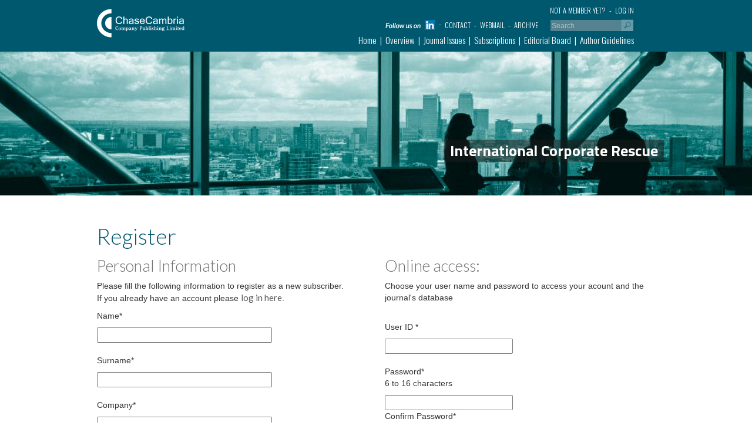

--- FILE ---
content_type: text/html; charset=UTF-8
request_url: http://chasecambria.com/site/subscribers/new.php?redir=/site/journal/article.php~id=890$download=890
body_size: 24406
content:
 <!DOCTYPE html PUBLIC "-//W3C//DTD XHTML 1.0 Transitional//EN" "http://www.w3.org/TR/xhtml1/DTD/xhtml1-transitional.dtd">
<html xmlns="http://www.w3.org/1999/xhtml">
<head>
<title>Register for International Corporate Rescue</title>
<meta name="viewport" content="width=device-width, initial-scale=1.0">

<script src="../js/jquery-3.1.1.min.js" type="text/javascript"></script>
<script src="../js/bootstrap.min.js" type="text/javascript"></script>
<!-- HTML5 shim for IE backwards compatibility -->
<!--[if lt IE 9]>
   <script src="http://html5shiv.googlecode.com/svn/trunk/html5.js"></script>
   <link href="css/ie8.css" rel="stylesheet">
<![endif]-->

<link href="../css/bootstrap.min.css" rel="stylesheet">
<link href="../css/my-style.css" rel="stylesheet">
<link href='http://fonts.googleapis.com/css?family=Open+Sans' rel='stylesheet' type='text/css'>
<link href="https://fonts.googleapis.com/css?family=Titillium+Web:200,200i,300,300i,400,400i,600,600i,700,700i,900" rel="stylesheet">
<link href="https://fonts.googleapis.com/css?family=Oswald:300,400,700" rel="stylesheet"> 
<link href="https://fonts.googleapis.com/css?family=Lato:100,100i,300,300i,400,400i,700,700i,900,900i" rel="stylesheet">




<script language="javascript">
function checkSubmit() {

	var msj = '';
	
	if (document.form.name.value == '') {
		msj+='Fill your name\n';
	}
	if (document.form.surname.value == '') {
		msj+='Fill your surname\n';
	}
	if (document.form.company.value == '') {
		msj+='Fill your company\n';
	}
	if (document.form.address1.value == '') {
		msj+='Fill your address\n';
	}
	if (document.form.city.value == '') {
		msj+='Fill your city\n';
	}
	if (document.form.zip.value == '') {
		msj+='Fill your zip code\n';
	}
	if (document.form.country.value == '') {
		msj+='Select a country\n';
	}
	if (!emailValido(document.form.email.value)) {
		msj+='Fill a valid e-mail\n';
	}
	if (document.form.user.value == '') {
		msj+='Select an user ID\n';
	} else {
		if (document.form.user.value.length < 6) {
			msj+='Please use 6 or more characters for your user ID\n';
		}
	}
	if (document.form.pass1.value == '') {
		msj+='Please fill your password\n';
	} else {
		if (document.form.pass1.value.length < 6) {
			msj+='Please use 6 or more characters for your password\n';
		} else {
			if (document.form.pass1.value != document.form.pass2.value) {
				msj+='Your passwords don\'t match\n';
			}
		}
	}
	
	if (msj != '') {
		alert('Please check the following:\n'+msj);
	} else {
		document.form.submit();
	}
}

function emailValido(strEmail) {
	var addressPattern = /^\w+((-\w+)|(\.\w+))*\@[A-Za-z0-9]+((\.|-)[A-Za-z0-9]+)*\.[A-Za-z0-9]+$/;
	return addressPattern.test(strEmail);
}

function res(t,v) {
	var w = "";
	for (i=0; i < t.value.length; i++) {
		x = t.value.charAt(i);
		if (v.indexOf(x,0) != -1) {
			w += x;
		}
	}
	t.value = w;
}

</script>
</head>
<body>
<!-- ROOT -->
<div class="container-fluid" id="root">

	<script language="javascript">
<!--
function cleanSearchBox() {
	if (document.formSearch.q.value == 'Search') {
		document.formSearch.q.value = '';
	}
}
function restoreSearchBox() {
	if (document.formSearch.q.value == '') {
		document.formSearch.q.value = 'Search';
	}
}
function goSearchBox() {
	if ((document.formSearch.q.value != '') && (document.formSearch.q.value != 'Search')) {
		document.formSearch.submit();
	}
}
jQuery(document).ready(function() {
	$( ".open-close-menu" ).click(function() {
		jQuery(this).toggleClass("press");
		jQuery(".contenedor-menues").toggleClass("hidden");
	});
});
$( window ).resize(function() {
	if ($( window ).width() > 760){
		jQuery(".contenedor-menues").removeClass('hidden');
	}
});
-->
</script>

<header class="row header">
	<div class="ancho-minimo">
	    <div class="col-sm-2 col-md-2">
    
            <div id="logo">
                <a href="/"><img src="/site/img/chaseCambria.png" alt="Chase Cambria" border="0" width="149" height="49" /></a>
            </div>
            
        </div>
            
	    <div class="col-sm-10 col-md-10 contenedor-menues">
        
        	<nav class="navbar navbar-default">
              <div class="container-fluid">
              
                <!-- Brand and toggle get grouped for better mobile display -->
                <div class="navbar-header">
                  <button type="button" class="navbar-toggle collapsed" data-toggle="collapse" data-target="#bs-example-navbar-collapse-1" aria-expanded="false">
                    <span class="sr-only">Toggle navigation</span>
                    <span class="icon-bar"></span>
                    <span class="icon-bar"></span>
                    <span class="icon-bar"></span>
                  </button>
                  <!--<a class="navbar-brand" href="#">Brand</a>-->
                </div>
            
                <!-- Collect the nav links, forms, and other content for toggling -->
                <div class="collapse navbar-collapse" id="bs-example-navbar-collapse-1">

                  <ul class="nav navbar-nav navbar-right nivel-medio">						
						<li><a href="/site/subscribers/login.php" >Log in</a></li>
						<li><a href="/site/subscribers/new.php">Not a member yet?</a></li>                  </ul>

                  <form class="navbar-form navbar-right" id="formSearch" name="formSearch" method="get" action="/site/journal/icr.php">
                    <div class="form-group">
                      <!--<input type="text" class="form-control" placeholder="Search">-->
                      <input name="q" type="text" class="search" id="q" onfocus="cleanSearchBox()" onblur="restoreSearchBox()" value="Search" size="5" />
                    </div>
                    <!--<button type="submit" class="btn btn-default">Submit</button>-->
                    <a href="javascript:goSearchBox();" class="link-lupa"><img src="/site/img/lupa.png" alt="go"  height="20" border="0" align="absmiddle" class="lupa" /></a>
                  </form>
                  
                  <ul class="nav navbar-nav navbar-right menu">
                  	<li class="margin-top-linkedin"><a href="https://www.linkedin.com/company/international-corporate-rescue/" target="_blank"><img src="/site/img/ico-linkedin.jpg" /></a></li>
                  	<li><a href="/site/journal/contact.php" >Contact</a></li>
                    <li><a href="http://mail.google.com/a/chasecambria.com">Webmail</a></li>
                    <li><a href="/archive/">Archive</a></li>
                  </ul>
                  
                  <div style="float:left; width:100%; clear:both; height:0px;">&nbsp;</div>
                  
                  <ul class="nav navbar-nav navbar-right submenu">
	                  	<li><a href="/" >Home</a></li>
                        <li><a href="/site/journal/overview.php" >Overview</a></li>
                        <li><a href="/site/journal/icr.php" >Journal Issues</a></li>
                                                <li><a href="/site/journal/ordering.php" >Subscriptions</a></li>
                        <li><a href="/site/journal/editorial.php" >Editorial Board</a></li>
                                                <li><a href="/site/journal/guidelines.php" >Author Guidelines</a></li>
                                            </ul>
                  
                </div><!-- /.navbar-collapse -->
              </div><!-- /.container-fluid -->
            </nav>
            
	    </div>
    </div>
</header>

<script src="http://www.google-analytics.com/urchin.js" type="text/javascript">
</script>
<script type="text/javascript">
_uacct = "UA-899557-4";
urchinTracker();
</script>    <section class="row banner banner-issues" style="background-image:url(../img/banner-journal-issues.jpg);">
	<div class="col-sm-12 col-md-12">
    	<div class="ancho-minimo">
	    	<div class="box">
            	<h3>International Corporate Rescue</h3>
            </div>
        </div>
    </div>
</section>
	<section class="row menu-journal-issues margin-top-editorial">
    	<div class="ancho-minimo">
        
            <div class="col-sm-12 col-md-12 titulo">
            	<h1>Register</h1>
            </div>
            
            <form id="form" name="form" method="POST" action="new.php">
                <div class="col-sm-6 col-md-6">
                	
                    <input type="hidden" name="registerForm" value="1" />
                    
                    <h3 class="subTitleGreen">Personal Information</h3>                    
                    <p><span class="text">Please fill the following information to register as a new subscriber.<br /> 
                    If you already have an account please <a href="login.php?redir=/site/journal/article.php~id=890$download=890">log in here</a>.</span><br /></p>
                    
                    <p><strong>Name<span class="warning">*</span><br /></strong></p>
                    <input name="name" type="text" id="name" value="" size="35" maxlength="100" />
                    
                    <p><br /><strong>Surname<span class="warning">*</span><br /></strong></p>
                    <input name="surname" type="text" id="surname" value="" size="35" maxlength="100" />
                    
                    <p><br /><strong>Company<span class="warning">*</span><br /></strong></p>
                    <input name="company" type="text" id="company" value="" size="35" maxlength="100" />
                    
                    <p><br /><strong>E-mail<span class="warning">*</span></strong></p>
                    <input name="email" type="text" id="email" value="" size="35" maxlength="120" />
                    
                    <p><br /><strong>Address 1<span class="warning">*</span> <br /></strong></p>
                    <input name="address1" type="text" id="address1" value="" size="35" maxlength="90" />
                    
                    <p><br /><strong>Address 2<br /></strong></p>
                    <input name="address2" type="text" id="address2" value="" size="35" maxlength="90" />
                    
                    <p><br /><strong>City<span class="warning">*</span><br /></strong></p>
                    <input name="city" type="text" id="city" value="" size="35" maxlength="60" />
                    
                    <p><br /><strong>State/County<br /></strong></p>
                    <input name="state" type="text" id="state" value="" size="35" maxlength="60" />
                    
                    <p><br /><strong>Zip Code<span class="warning">*</span><br /></strong></p>
                    <input name="zip" type="text" id="zip" value="" size="20" maxlength="12" />
                    
                    <p><br /><strong>Country<span class="warning">*</span><br /></strong></p>
                    <select name="country" id="country" style="width:190px;">
                        <option value="">- Select Country -</option><option value="1">Afghanistan</option><option value="3">Albania</option><option value="4">Algeria</option><option value="5">American Samoa</option><option value="6">Andorra</option><option value="7">Angola</option><option value="8">Anguilla</option><option value="9">Antarctica</option><option value="10">Antigua And Barbuda</option><option value="11">Argentina</option><option value="12">Armenia</option><option value="13">Aruba</option><option value="14">Australia</option><option value="15">Austria</option><option value="16">Azerbaijan</option><option value="17">Bahamas</option><option value="18">Bahrain</option><option value="19">Bangladesh</option><option value="20">Barbados</option><option value="21">Belarus</option><option value="22">Belgium</option><option value="23">Belize</option><option value="24">Benin</option><option value="25">Bermuda</option><option value="26">Bhutan</option><option value="27">Bolivia</option><option value="28">Bosnia And Herzegovina</option><option value="29">Botswana</option><option value="30">Bouvet Island</option><option value="31">Brazil</option><option value="32">British Indian Ocean Territory</option><option value="33">Brunei Darussalam</option><option value="34">Bulgaria</option><option value="35">Burkina Faso</option><option value="36">Burundi</option><option value="37">Cambodia</option><option value="38">Cameroon</option><option value="39">Canada</option><option value="40">Cape Verde</option><option value="41">Cayman Islands</option><option value="42">Central African Republic</option><option value="43">Chad</option><option value="44">Chile</option><option value="45">China</option><option value="46">Christmas Island</option><option value="47">Cocos (keeling) Islands</option><option value="48">Colombia</option><option value="49">Comoros</option><option value="50">Congo</option><option value="51">Congo</option><option value="52">Cook Islands</option><option value="53">Costa Rica</option><option value="54">Croatia</option><option value="55">Cuba</option><option value="56">Cyprus</option><option value="57">Czech Republic</option><option value="58">Denmark</option><option value="59">Djibouti</option><option value="60">Dominica</option><option value="61">Dominican Republic</option><option value="62">Ecuador</option><option value="63">Egypt</option><option value="64">El Salvador</option><option value="65">Equatorial Guinea</option><option value="66">Eritrea</option><option value="67">Estonia</option><option value="68">Ethiopia</option><option value="69">Falkland Islands (malvinas)</option><option value="70">Faroe Islands</option><option value="71">Fiji</option><option value="72">Finland</option><option value="73">France</option><option value="74">French Guiana</option><option value="75">French Polynesia</option><option value="76">French Southern Territories</option><option value="77">Gabon</option><option value="78">Gambia</option><option value="79">Georgia</option><option value="80">Germany</option><option value="81">Ghana</option><option value="82">Gibraltar</option><option value="83">Greece</option><option value="84">Greenland</option><option value="85">Grenada</option><option value="86">Guadeloupe</option><option value="87">Guam</option><option value="88">Guatemala</option><option value="89">Guernsey</option><option value="90">Guinea</option><option value="91">Guinea-bissau</option><option value="92">Guyana</option><option value="93">Haiti</option><option value="94">Heard Island And Mcdonald Islands</option><option value="95">Holy See (vatican City State)</option><option value="96">Honduras</option><option value="97">Hong Kong</option><option value="98">Hungary</option><option value="99">Iceland</option><option value="100">India</option><option value="101">Indonesia</option><option value="102">Iran, Islamic Republic Of</option><option value="103">Iraq</option><option value="104">Ireland</option><option value="105">Isle Of Man</option><option value="106">Israel</option><option value="107">Italy</option><option value="108">Jamaica</option><option value="109">Japan</option><option value="110">Jersey</option><option value="111">Jordan</option><option value="112">Kazakhstan</option><option value="113">Kenya</option><option value="114">Kiribati</option><option value="115">Korea, Republic Of</option><option value="116">Kuwait</option><option value="117">Kyrgyzstan</option><option value="118">Latvia</option><option value="119">Lebanon</option><option value="120">Lesotho</option><option value="121">Liberia</option><option value="122">Libyan Arab Jamahiriya</option><option value="123">Liechtenstein</option><option value="124">Lithuania</option><option value="125">Luxembourg</option><option value="126">Macao</option><option value="127">Macedonia</option><option value="128">Madagascar</option><option value="129">Malawi</option><option value="130">Malaysia</option><option value="131">Maldives</option><option value="132">Mali</option><option value="133">Malta</option><option value="134">Marshall Islands</option><option value="135">Martinique</option><option value="136">Mauritania</option><option value="137">Mauritius</option><option value="138">Mayotte</option><option value="139">Mexico</option><option value="140">Micronesia, Federated States Of</option><option value="141">Moldova, Republic Of</option><option value="142">Monaco</option><option value="143">Mongolia</option><option value="144">Montenegro</option><option value="145">Montserrat</option><option value="146">Morocco</option><option value="147">Mozambique</option><option value="148">Myanmar</option><option value="149">Namibia</option><option value="150">Nauru</option><option value="151">Nepal</option><option value="152">Netherlands</option><option value="153">Netherlands Antilles</option><option value="154">New Caledonia</option><option value="155">New Zealand</option><option value="156">Nicaragua</option><option value="157">Niger</option><option value="158">Nigeria</option><option value="159">Niue</option><option value="160">Norfolk Island</option><option value="161">Northern Mariana Islands</option><option value="162">Norway</option><option value="163">Oman</option><option value="164">Pakistan</option><option value="165">Palau</option><option value="166">Palestinian</option><option value="167">Panama</option><option value="168">Papua New Guinea</option><option value="169">Paraguay</option><option value="170">Peru</option><option value="171">Philippines</option><option value="172">Pitcairn</option><option value="173">Poland</option><option value="174">Portugal</option><option value="175">Puerto Rico</option><option value="176">Qatar</option><option value="177">RÉunion</option><option value="178">Romania</option><option value="179">Russian Federation</option><option value="180">Rwanda</option><option value="181">Saint Helena</option><option value="182">Saint Kitts And Nevis</option><option value="183">Saint Lucia</option><option value="184">Saint Pierre And Miquelon</option><option value="185">Saint Vincent And The Grenadines</option><option value="186">Samoa</option><option value="187">San Marino</option><option value="188">Sao Tome And Principe</option><option value="189">Saudi Arabia</option><option value="190">Senegal</option><option value="191">Serbia</option><option value="192">Seychelles</option><option value="193">Sierra Leone</option><option value="194">Singapore</option><option value="195">Slovakia</option><option value="196">Slovenia</option><option value="197">Solomon Islands</option><option value="198">Somalia</option><option value="199">South Africa</option><option value="200">South Georgia - Sandwich Islands</option><option value="201">Spain</option><option value="202">Sri Lanka</option><option value="203">Sudan</option><option value="204">Suriname</option><option value="205">Svalbard And Jan Mayen</option><option value="206">Swaziland</option><option value="207">Sweden</option><option value="208">Switzerland</option><option value="209">Syrian Arab Republic</option><option value="210">Taiwan, Province Of China</option><option value="211">Tajikistan</option><option value="212">Tanzania, United Republic Of</option><option value="213">Thailand</option><option value="214">Timor-leste</option><option value="215">Togo</option><option value="216">Tokelau</option><option value="217">Tonga</option><option value="218">Trinidad And Tobago</option><option value="219">Tunisia</option><option value="220">Turkey</option><option value="221">Turkmenistan</option><option value="222">Turks And Caicos Islands</option><option value="223">Tuvalu</option><option value="224">Uganda</option><option value="225">Ukraine</option><option value="226">United Arab Emirates</option><option value="227">United Kingdom</option><option value="228">United States</option><option value="229">United States Minor Outlying Islands</option><option value="230">Uruguay</option><option value="231">Uzbekistan</option><option value="232">Vanuatu</option><option value="233">Venezuela</option><option value="234">Viet Nam</option><option value="235">Virgin Islands, British</option><option value="236">Virgin Islands, U.s.</option><option value="237">Wallis And Futuna</option><option value="238">Western Sahara</option><option value="239">Yemen</option><option value="240">Zambia</option><option value="241">Zimbabwe</option><option value="2">Åland Islands</option>                    </select>
                    
                </div>

                <div class="col-sm-6 col-md-6">
                
                    <h3 class="subTitleGreen">Online access:</h3>                    
                    <p><span class="text">Choose your user name and password to access your acount and the journal's database </p>
                    
                    
                    <p><br /><strong>User ID <span class="warning">*</span><br /></strong></p>
                    <input name="user" type="text" id="user" onKeyUp="res(this,'abcdefghijklmnopqrstuvwxyzABCDEFGHIJKLMNOPQRSTUVWXYZ0123456789_');" value="" size="25" maxlength="20" />
                    
                    <p><br /><strong>Password<span class="warning">*</span><br /></strong>6 to 16 characters</p>
                    <input name="pass1" type="password" id="pass1" size="25" maxlength="16" onKeyUp="res(this,'abcdefghijklmnopqrstuvwxyzABCDEFGHIJKLMNOPQRSTUVWXYZ0123456789_');" />
                    
                    <p><strong>Confirm Password<span class="warning">*</span><br /></strong>Retype password to confirm</p>
                    <input name="pass2" type="password" id="pass2" size="25" maxlength="16" onKeyUp="res(this,'abcdefghijklmnopqrstuvwxyzABCDEFGHIJKLMNOPQRSTUVWXYZ0123456789_');" />
                    
                    <p>Please enter the text you see in the image below<br/></p>
                    <input type="text" name="captcha" id="captcha-form" class="estilo" autocomplete="off" size="25" />
                    <!-- CHANGE TEXT LINK -->
                    <img src="../code/captcha/captcha.php" id="captcha" align="absmiddle" /><br />
                    <p><label><a href="javascript:void();" onclick="
                    document.getElementById('captcha').src='../code/captcha/captcha.php?'+Math.random();
                    document.getElementById('captcha-form').focus();"
                    id="change-image" style="color:#333333; font-size:12px; text-decoration:none;">If the image is not clear click here to change it</a></label><br /></p>
                    
                    <p><br />(<span class="warning">*</span>) required fields </p>
                    
                    <p><span class="formPolicy"><a href="javascript:checkSubmit();" class="btn btn-info" role="button">Register now</a></span></p>
                    <!--<img src="../img/register.gif" alt="Register Now" width="74" height="17" border="0" />-->
                    
                
                </div>
			</form>
        </div>
    </section>

  
    <!-- FOOTER -->
    <footer class="row triangulo">
	<div class="ancho-minimo">
        <div class="col-sm-12 col-md-12">
        	
		</div>
    </div>
</footer>

<footer class="row footer">
	<div class="ancho-minimo">
    
        <div class="col-sm-6 col-md-6 separador">
    
            <h3>International  Corporate Rescue</h3>				
                <span><i>"International Corporate Rescue is the ultimate legal and commercial guide through the maze of complex cross border insolvency and restructuring issues."</i></span>
				<h4>William Q Derrough, Managing Director and Co-head of Recapitalization & Restructuring Group, Moelis & Company, New York</h4>            
            
        </div>
    
        <div class="col-sm-6 col-md-6 img-home">
        
                        <h3>&nbsp;</h3>
            <form style="height:150px;">
            </form>
            <p>&nbsp;</p>
            
        </div>
        <style>
		/* Cuando se active el newsletter quitar este css */
		@media (min-width: 1px) and (max-width: 768px) {
			.img-home {
				display:none;
			}
		}
		</style>
        
	</div>    
</footer>    <div class="row copyright">
	<div class="ancho-minimo">

        <div class="col-sm-12 col-md-12">
            <p align="center">Copyright 2006 Chase Cambria Company (Publishing) Limited. All rights reserved.</p>
            <div class="logo-south-square"><img src="/site/img/logo-south-square.png" /></div>
        </div>
        
    </div>
</div>

</div>
</body>
</html>

--- FILE ---
content_type: text/css
request_url: http://chasecambria.com/site/css/my-style.css
body_size: 21476
content:
@charset "utf-8";
/* CSS Document */

.container{
	max-width:1440px !important;
	width:100%;
}
b, strong {
    font-weight: 400;
}
.ancho-minimo{
	max-width:980px;
	margin:0 auto;
}
.ancho-minimo-banner{
	max-width:920px;
	margin:0 auto;
	margin-top:15px;
}

.header{
	background-color:#00586F;
	color:#FFFFFF;
	padding:15px 0 10px 0;
}
.header a{
	color:#FFFFFF;
	font-family: 'Oswald', sans-serif;
	font-weight:300;
}
.header span{
	color:#FFFFFF;
	font-family: 'Oswald', sans-serif;
	font-weight:300;
}
.header .menu{
	float:right;
}
.header .menu{
	font-size:12.5px;
	margin-top: 5px;
}
.header .submenu{
	float:right;
	text-align: right;
	margin-top:5px;
	margin-bottom:0px;
}
.header .submenu{
	font-size:15px;
}
.header form{
	display:inline;
	margin-bottom: 0;
    margin-top: 5px;
    padding-right: 7px;
}
.home-sub-header{
	/*background-image:url(../img/home.jpg);
	background-repeat: no-repeat;
	background-position: center top;
	background-size:cover;
	min-height:416px;*/
	background-color:##575756;
}
.home-sub-header .col-md-12{
	padding-left: 0;
    padding-right: 0;
}
.carousel{
	background-color: #575756;
}
.carousel-inner .item .carousel-caption{
	background-color:rgba(29, 29, 27, 0.5);
	max-width:800px;
	width:100%;
	margin:0 auto;
	padding:10px 60px;
	margin-top:40px;
}
.carousel-inner .item .carousel-caption h3{
	color:#FFFFFF;
	font-size:52px;
	font-family: 'Titillium Web', sans-serif;
 	text-align : justify;
	margin-top:0px;
}
.carousel-inner .item .carousel-caption p{
	color:#FFFFFF;
	font-size:17px;
	font-family: 'Titillium Web', sans-serif;
 	text-align : justify;
}
.carousel-inner .item .carousel-caption p.cita{
	font-size:15px;
	text-align:right;
}
/*.content-sub-header{
	background-color:rgba(29, 29, 27, 0.5);
	max-width:800px;
	width:100%;
	margin:0 auto;
	padding:10px 30px;
	margin-top:40px;
}
.content-sub-header h1{
	color:#FFFFFF;
	font-size:52px;
	font-family: 'Titillium Web', sans-serif;
}
.content-sub-header p{
	color:#FFFFFF;
	font-size:17px;
	font-family: 'Titillium Web', sans-serif;
	margin-left:80px;
}
.content-sub-header p.cita{
	font-size:15px;
}*/
.carousel-caption {
	top: 5% !important;
	bottom:inherit;
}
.home-articles{
	margin-top:30px;
	padding-bottom:25px;
}
.home-articles h4{
	color:#00586F;
	font-size:37px;
	font-family: 'Lato', sans-serif;
	font-weight:400;
	margin-top: -10px;
}
.home-articles .article{
	float:left;
	width:100%;
	padding:10px;
	background-color:#DADADA;
	margin-bottom:15px;
}
.home-articles .azul{
	background-color:#00586F;
}
.home-articles .article p, .home-articles .article a, .home-articles .article span{	
	color:#575756;
	font-family: 'Lato', sans-serif;
	font-size:14px;
}
.home-articles .article span{
	font-size:12px;
}
.home-articles .azul, .home-articles .azul p a, .home-articles .azul p span{
	color:#ffffff;
	font-family: 'Lato', sans-serif;
	font-size:14px;
} 
.home-articles .azul p span{
	font-size:12px;
}

.footer{
	background-color:#575756;
	color:#ffffff;
	padding-bottom:20px;
}
.copyright{
	background-color:#00586F;
	color:#ffffff;
}
.copyright p{
	padding:15px 0 8px 0;
	font-size:12px;
	font-family: 'Lato', sans-serif;
}
.img-home{
	background-image:url(../img/books-home.png);
	background-repeat:no-repeat;
	background-position:right center;
	padding-left: 40px;
}
.footer h3{
	font-size:26px;
	font-family: 'Lato', sans-serif;
	font-weight:300;
	margin-top: 0;
    padding-top: 0;
}
.footer p{
	font-size:17px;
	font-family: 'Lato', sans-serif;
	font-weight:300;
	line-height:19px;
}
p.text-mini{
	width:45%;
	font-size:12px !important;
	margin-top:25px;
}
.footer p a{
	font-size:17px;
	font-family: 'Lato', sans-serif;
	font-weight:300;
	color:#ffffff;
}
.footer .separador{
	background-image:url(../img/separador.png);
	background-repeat:no-repeat;
	background-position:right center;
	padding-right: 40px;
	min-height: 200px;
}
.footer p.margin-top{
	margin-top:20px;
}
.triangulo{
	background-image:url(../img/triangulo.png);
	background-repeat:no-repeat;
	background-position:center top;
	height:29px;
	background-color:#575756;
}
#FormValue_EmailAddress{
	float:left;
	height:37px;
	color:#575756;
	font-size:22px;
	font-family: 'Titillium Web', sans-serif;
	width:180px;
}
#FormButton_Subscribe{
	float:left;
}
.banner-issues{
	/*background-image:url(../img/banner-journal-issues-b.jpg);*/
	background-repeat:no-repeat;
	background-position:center top;
	background-size:cover;
}
.banner-overview{
	background-image:url(../img/banner-overview-b.jpg);
	background-repeat:no-repeat;
	background-position:center top;
	background-size:cover;
}
.banner-special{
	background-image:url(../img/banner-special-b.jpg);
	background-repeat:no-repeat;
	background-position:center top;
	background-size:cover;
}
.carousel .box{
	background-color:rgba(29, 29, 27, 0.5);
	float:right;
	margin-top:150px;
	padding:5px 10px;
	margin-right: -60px;
	width: 400px;
}
.carousel .box h3{
	text-align:right !important;
	margin-right:20px;
}
.carousel .box h4{
	color:#ffffff;
	margin:0px;
	padding:0px;
	font-size:26px;
	font-family: 'Titillium Web', sans-serif;
}
.banner{
	min-height:245px;
}
.banner .box{
	background-color:rgba(29, 29, 27, 0.5);
	float:right;
	margin-top:150px;
	padding:5px 10px;
}
.banner .box h3{
	color:#ffffff;
	margin:0px;
	padding:0px;
	font-size:26px;
	font-family: 'Titillium Web', sans-serif;
}
.menu-journal-issues a{
	color:#575756;
	font-size:15px;
	font-family: 'Lato', sans-serif;
	font-weight:400;
}
.menu-journal-issues ul{
	padding-left:0px;
}
.menu-journal-issues ul li{
	list-style:none;
	padding:9px 5px 9px 15px;
}
.menu-journal-issues h3{
	color:#00586F;
	font-size:37px;
	font-family: 'Lato', sans-serif;
	font-weight:300;
}
.menu-journal-issues h1{
	color:#706F6F;
	font-size:27px;
	font-family: 'Lato', sans-serif;
	font-weight:400;
	margin-top:30px;
	padding-left:15px;
}
.titulo h1{
	color:#00586F;
	font-size:37px;
	font-family: 'Lato', sans-serif;
	font-weight:300;
	margin-top:25px;
	margin-bottom:20px;
	padding-left:0px !important;
}
.gris{
	background-color:#DADADA;
}
.azul-oscuro{
	background-color:#00586F;
}
.menu-journal-issues{
	margin-bottom:25px;
}
.menu-journal-issues .box{
	margin-bottom:15px;
	padding:15px;
}
.menu-journal-issues .box p{
	font-size:14px;
	font-family: 'Lato', sans-serif;
}
.menu-journal-issues .azul-oscuro p{
	color:#61B4E4;
	font-size:14px;
	font-weight:400;
}
.menu-journal-issues .azul-oscuro p a{
	color:#ffffff;
	font-size:14px;
	font-weight:400;
}
.menu-journal-issues .gris p{
	color:#00586F;
	font-size:14px;
	font-weight:400;
}
.menu-journal-issues .gris p a{
	color:#575756;
	font-size:14px;
	font-weight:400;
}
.menu-journal-issues .azul-oscuro a.download{
	color:#61B4E4;
	font-size:12px;
}
.menu-journal-issues .gris a.download{
	color:#00586F;
	font-size:12px;
}
.menu-journal-issues .azul-oscuro span.size{
	color:#ffffff;
	font-size:12px;
}
.menu-journal-issues .gris span.size{
	color:#575756;
	font-size:12px;
}
.beige{
	background-color:#F2F2F2;
}
.article-detail{
	background-color:#EDEDED;
	padding:15px 20px;
	float:left;
	margin-bottom:25px;
}
.article-detail span{
	color:#00586F;
	font-size:15px;
	font-family: 'Lato', sans-serif;
	font-weight:400;
	margin-bottom:20px;
	float:left;
	width:100%;
}
.article-detail p{
	color:#575756;
	font-size:15px;
	font-family: 'Lato', sans-serif;
	font-weight:400;
	float:left;
	width:100%;
	margin-bottom:2px;
}
.menu-journal-issues .col-md-8 .col-md-4{
	margin-bottom:25px;
	color:#706F6F;
	font-size:12px;
	font-family: 'Lato', sans-serif;
	font-weight:400;
}
.btn-subscriber{
	background-color:#C6C6C6;
	padding:5px 10px;
	border-radius: 10px;
	margin-top:7px;
}
.btn-subscriber a{
	color:#00586F;
	font-size:12px;
	font-family: 'Lato', sans-serif;
	font-weight:400;
}
.menu-journal-issues a.selected{
	color:#00586F;
	font-weight:bold;
}
.separador-izquierdo{
	border-left:1px solid #706F6F;
	padding-left: 30px;
	padding-right: 7px;
}
.sector-derecho{
	padding-right:30px;
	padding-left: 8px;
}
h1.margin-left{
	margin-left:15px;
}
.padding-left-cero{
	padding-left:0px;
}
.padding-right-cero{
	padding-right:0px;
}
.padding-download-acrobat{
	padding-left:30px;
	padding-right:30px;
	margin-bottom:30px;
}
.download-acrobat{
	background-color:#DADADA;
	padding:15px;
	float:left;
	width:100%;
}
.download-acrobat p{
	color:#706F6F;
	font-size:12px;
}
.download-acrobat p a{
	color:#61B4E4;
	font-size:12px;
}
.overview h1{
	color:#00586F;
	font-size:37px;
	font-family: 'Lato', sans-serif;
	font-weight:300;
	margin-top:50px;
	margin-bottom:20px;
}
.overview .box{
	background-color:#EDEDED;
	padding:20px;
	margin-bottom:40px;
}
.overview .box p{
	color:#575756;
	font-size:15px;
	font-weight:400;
	font-family: 'Lato', sans-serif;
}
.overview .box ul li{
	list-style:disc;
	font-size:16px;
	font-family: 'Lato', sans-serif;
}
.special h1{
	color:#00586F;
	font-size:37px;
	font-family: 'Lato', sans-serif;
	font-weight:300;
	margin-top:50px;
	margin-bottom:20px;
}
h2.titleCountries{
	color:#EFB643;
	font-size:17px;
	font-family: 'Lato', sans-serif;
	font-weight:bold;
}
h2.titleGeneral{
	color:#B31920;
	font-size:17px;
	font-family: 'Lato', sans-serif;
	font-weight:bold;
}
h2.titleFree{
	color:#15556A;
	font-size:17px;
	font-family: 'Lato', sans-serif;
	font-weight:bold;
}
.box-gris{
	background-color:#DADADA;
	margin-top:20px;
	padding:15px;
	margin-bottom:25px;
}
.box-gris li{
	color:#575756;
	list-style:disc !important;
	font-size:14px;
	font-weight:bold;
	margin-left:20px;
	padding: 3px 5px 3px 15px !important;
}
h2.gris{
	padding:5px 10px;
	font-size:22px;
	font-family: 'Lato', sans-serif;
	font-weight:bold;
	margin-bottom:0px;
}
p.beige{
	padding:5px 0;
	margin-bottom:0px;
}
.texto-mini{
	color:#706F6F;
	font-size:12px;
	font-family: 'Lato', sans-serif;
	font-weight:400;
}
.texto-mini p a{
	color:#706F6F;
	font-size:12px;
	font-family: 'Lato', sans-serif;
	font-weight:400;
}
.menu-journal-issues li.selected a{
	font-weight:bold;
}
.margin-top-editorial{
	margin-top:25px;
	margin-bottom:25px;
}
.lupa{
	float:right;
}
#q{
	background-color: #54828e;
    border: medium none;
    color: #a9c0c6;
    float: left;
    font-size: 12px;
    height: 19px;
    margin-left: 0;
    margin-top: 1px;
    width: 120px;
}
.is-home-page #q{
	margin-top: -3px !important;
}
.margin-top-icr-especial{
	margin-top:0px;
}
.title-outlook{
	font-family: "Lato",sans-serif;
    font-size: 27px;
    font-weight: 300;
    margin-top: -5px;
    padding-left: 15px;
	color: #fab638;
}
.title-submit{
	color: #706f6f;
    font-family: "Lato",sans-serif;
    font-size: 27px;
    font-weight: 300;
    margin-top: 30px;
}
h3.subTitleGreen{
	color: #706f6f;
    font-family: "Lato",sans-serif;
    font-size: 27px;
    font-weight: 300;
    margin-top: -5px;
}
.view-mobile{
	display:none;
}
.navbar-default {
    background-color:transparent;
    border: none;
}
.navbar-default .navbar-nav > li > a {
	color:#FFFFFF;
}
.navbar-nav > li > a {
	padding: 0 6px 0 0;
}
.menu li a:after{
	content:"-";
	padding-left:6px;
}
/*.menu li a:nth-of-type(5):after{*/
.menu li:last-child a:after{	
	content:"" !important;
	padding-left:0px !important;
}
.submenu li a:after{
	content:"|";
	padding-left:6px;
}
.submenu li:last-child a:after{
	content:"" !important;
	padding-left:0px !important;
}

.navbar-default .navbar-toggle {
    border-color: #ddd;
    margin-bottom: 22px;
    margin-top: -42px;
}
.navbar {
    margin-bottom: 0px;
    min-height: 0;
}
.navbar-default .navbar-collapse, .navbar-default .navbar-form {
    border: medium none;
	border:0px solid #005970;
}
.container-fluid>.navbar-collapse{
	margin-left:0px;
}
.navbar-collapse.in {
    min-height: 390px;
    overflow-y: auto;
}
.navbar-default .navbar-nav > li > a:hover {
    color: #f0f0f0;
}
.btn{
	font-weight:bold !important;
}
.btn-info{
	background-color:#005970;
	border-color:#005970;
	color:#ffffff !important;
}
.btn-info:hover{
	background-color:#073c4a;
}
h2{
	color: #706F6F;
    font-size: 27px;
    font-family: 'Lato', sans-serif;
    font-weight: 300;
    margin-top: 30px;
}
.col-md-8 #form{
	margin-top:0px;
	margin-bottom:25px;
}
.margin-col-8{
	margin-top:30px;
}
a.selected{
	color:#5cb4e4 !important;
}
.box-icr{
	margin-bottom:15px;
}
.box-icr img{
	margin-bottom:10px;
}
.box-icr a{
	font-weight:bold;
}
.box-icr .link-title{
	float: left;
    height: 80px !important;
    overflow: hidden;
    width: 100%;
}
.margin-bottom-special{
	margin-bottom:25px;
}
.bg-gris{
	background-color: #ededed !important;
    margin-top: 30px;
	margin-bottom:25px;
    padding: 20px;
}
.bg-gris h2 {
	margin-top:0px;
}
.bg-gris .texto-mini p, .bg-gris .texto-mini p a{
	font-size:14px;
}
.bg-gris p a{
	color: #337ab7 !important;
}
.footer span{
	font-size:16px !important;
	font-weight:300 !important;
	font-family: 'Titillium Web', sans-serif;
}
.footer h4{
	font-size:17px !important;
}
.nivel-medio{
	margin-right: 0 !important;
    margin-top: -7px;
    width: 100%;
}
.nivel-medio li{
	float:right;
}
.header .nivel-medio {
    font-size: 12.5px;
}
.nivel-medio li a::after {
    content: "-";
    padding-left: 6px;
}
.nivel-medio li:first-child a::after {
    content: "" !important;
    padding-left: 0 !important;
}
.menu li a{
	text-transform:uppercase;
}
.nivel-medio li a{
	text-transform:uppercase;
}
.bg-gris p{
	font-family: 'Lato', sans-serif;
}
.bg-gris strong{
	font-weight:700;
}
.box p{
	font-family: 'Lato', sans-serif;
}
.box p a{
	font-family: 'Lato', sans-serif;
}
.footer .col-md-6{
	padding-top: 0px; 
	margin-top: 20px;
}
.box-issues{
	margin-top:20px;
	width:100%;
	float:left;
}
.box-issues li{
	float:left;
	width:47.5%;
	margin:0 2.5% 2.5% 0;
	background-color: #dadada;
	min-height: 140px;
	font-size:14px;
}
.box-issues li:nth-child(2), .box-issues li:nth-child(3), .box-issues li:nth-child(6), .box-issues li:nth-child(7), .box-issues li:nth-child(10), .box-issues li:nth-child(11), .box-issues li:nth-child(14){
	background-color:#00586f !important;
	color:#FFFFFF !important;
	
}
.box-issues li:nth-child(2) span, .box-issues li:nth-child(3) span, .box-issues li:nth-child(6) span, .box-issues li:nth-child(7) span, .box-issues li:nth-child(10) span, .box-issues li:nth-child(11) span, .box-issues li:nth-child(14) span{
	color: #61b4e4 !important;
}
.box-issues li span{
	color: #00586f !important;
	/*width:100%;
	float:left;*/
}
.caption-small{
	float: right !important;
    height: 60px !important;
    margin-right: -10px !important;
    padding: 10px 60px 0 !important;
    width: 300px !important;
}
.caption-small h3{
	color: #ffffff;
    font-family: "Titillium Web",sans-serif !important;
    font-size: 26px !important;
}
.banner .col-md-8{
	float:right;
}
.banner .col-md-4{
	float:left;
}
.banner .col-md-4, .banner .col-md-8{
	height:197px;
	overflow:hidden;
	background-color:#9c9a9f;
}
.banner img{
	-webkit-box-shadow: 0px 0px 10px 2px rgba(0,0,0,0.75);
	-moz-box-shadow: 0px 0px 10px 2px rgba(0,0,0,0.75);
	box-shadow: 0px 0px 10px 2px rgba(0,0,0,0.75);
	-ms-transform: rotate(-3deg); /* IE 9 */
    -webkit-transform: rotate(-3deg); /* Chrome, Safari, Opera */
    transform: rotate(-3deg);
	margin-top: 20px;
	margin-left: 40px;
}
.margin-top-linkedin {
	margin-top: -2px;
}
.banner-linkedin .col-md-12 {
	padding-left: 0px;
	padding-right: 0px;
}
.banner-linkedin {
	margin-bottom:30px;
	margin-top:0px;
}
.margin-banner{
	margin-top:0px;
}
.banner h2{
	font-size: 32px;
	font-weight: 400;
}
.banner h3{
	font-weight:700;
	/*margin-top: 40px;*/
	font-family: 'Lato', sans-serif;
}
.banner h2, .banner h3{
	color:#1F140F;
}
.ancho-minimo-banner a:hover{
	text-decoration:none;
}
.logo-south-square {
	float:left;
	margin-top:-39px;
}
.banner-linkedin-bg {
	background-color:#9c9a9f;
}
.banner-linkedin-bg .col-md-12 {
	padding-left:28px; 
	padding-right:28px;
	padding-bottom:12px;
}
.banner-linkedin-bg .col-md-12 h3 {
	color:#000000; 
	margin-bottom:25px;
	font-family: 'Lato', sans-serif;
	font-weight: 600;
	font-size:23px;
	line-height: 28px;
}
.banner-linkedin-bg .col-md-12 p {
	color:#000000; 
	font-size:17px; 
	line-height:28px;
	font-family: 'Lato', sans-serif;
}
.divisor {
	float:left; 
	width:100%;
	height:1px;
	border-bottom:1px solid #d4d3d3;
	margin-bottom:20px;
	margin-top:10px;
}

@media (min-width: 1px) and (max-width: 767px) {
	.banner .col-md-8{
		float:none;
	}
	.banner .col-md-4{
		float:none;
	}
	.banner{
		margin-bottom:25px;
	}
	.logo-south-square {
		float: left;
		margin-top: -5px;
		margin-bottom: 15px;
		width: 100%;
		text-align: center;
	}
	.banner .col-md-4, .banner .col-md-8 {
		height: auto !important;
	}
}
@media (min-width: 1030px) and (max-width: 1190px) {
	.carousel-caption {
		right: 15% !important;
		left: 15% !important;
	}
	.carousel .box {
		margin-top:80px;
	}
	.shadow{
		max-width: 70% !important;
		margin-right:none !important;
		/*max-width: 750px !important;
	    margin-right: -5% !important;*/
		margin-top:20px !important;
	}
	.shadow h3{
	    font-size: 45px !important;
	}
}
@media (min-width: 950px) and (max-width: 1030px) {
	.carousel-caption {
		right: 15% !important;
		left: 15% !important;
	}
	.carousel .box {
		margin-top:80px;
	}
	.shadow{
		max-width: 70% !important;
		margin-right:none !important;
		/*max-width: 700px !important;
	    margin-right: -8% !important;*/
		margin-top:20px !important;
	}
	.shadow h3{
	    font-size: 40px !important;
	}
}
@media (min-width: 760px) and (max-width: 950px) {
	.carousel-caption {
		right: 15% !important;
		left: 15% !important;
	}
	.shadow{
		max-width: 70% !important;
		margin-right:none !important;
		/*max-width: 650px !important;
	    margin-right: -10% !important;*/
		margin-top:0px !important;
	}
	.shadow p{
	    font-size: 15px !important;
	}
}
@media (min-width: 850px) and (max-width: 950px) {
	.carousel .box {
		margin-top:50px;
	}
}
@media (min-width: 830px) and (max-width: 950px) {
	.shadow h3{
	    font-size: 35px !important;
	}
}
@media (min-width: 1px) and (max-width: 850px) {
	.carousel .box {
		display:none;
	}
}
@media (min-width: 800px) and (max-width: 830px) {
	.shadow h3 {
		font-size: 32px !important;
	}
}
@media (min-width: 1px) and (max-width: 800px) {
	.carousel .shadow{
		/*display:none;*/
	}
	.shadow h3 {
		font-size: 20px !important;
	}
	.shadow p {
		display:none;
	}
	.carousel-inner .item .carousel-caption{
		width:auto;
		margin:0 auto;
		/*padding:10px 60px;
		margin-top:40px;*/
	}
	.carousel-indicators {
		display:none;
	}
}
@media (min-width: 1px) and (max-width: 500px) {
	.box-issues li{
		float:left;
		width:100%;
		margin:0 15px 15px 0;
	}
	.box-issues li:nth-child(2), .box-issues li:nth-child(4), .box-issues li:nth-child(6), .box-issues li:nth-child(8), .box-issues li:nth-child(10), .box-issues li:nth-child(12), .box-issues li:nth-child(14){
		background-color:#00586f !important;
		color:#FFFFFF !important;
		
	}
	.box-issues li:nth-child(2) span, .box-issues li:nth-child(4) span, .box-issues li:nth-child(6) span, .box-issues li:nth-child(8) span, .box-issues li:nth-child(10) span, .box-issues li:nth-child(12) span, .box-issues li:nth-child(14) span{
		color: #61b4e4 !important;
	}
	.box-issues li:nth-child(1), .box-issues li:nth-child(3), .box-issues li:nth-child(5), .box-issues li:nth-child(7), .box-issues li:nth-child(9), .box-issues li:nth-child(11), .box-issues li:nth-child(13){
		background-color:#dadada !important;
		color:#333 !important;
		
	}
	.menu-journal-issues .padding-right-cero{
		padding-right:15px;
	}
}
@media (min-width: 400px) and (max-width: 760px) {
	.img-home {
		background-position: right bottom;
	}
}
@media (min-width: 1px) and (max-width: 399px) {
	.img-home {
		background-image:none;
	}
}
@media (min-width: 1px) and (max-width: 760px) {
	.link-lupa{
		float: left;
	    margin-top: 1px;
	}
	.header .nivel-medio li {
		float: left;
		width:100%;
	}
	.header .nivel-medio li a {
		float: left;
		text-align: left;
		width: 100%;
	}
	.separador-izquierdo {
		border-left: 0 solid #706f6f;
		padding-left: 0;
		padding-right: 15px;
	}
	.view-mobile{
		display:block;
	}
	.open-close-menu{
		float: right;
	    margin-top: -40px;
	}
	.header .submenu{
		width:100% !important;
		float:left !important;
		margin-top: -15px;
	}
	.header .submenu li a {
		width:100%;
		float:left;
		text-align:left;
	}
	.header .submenu span {
		display:none;
	}
	.header #q {
		width:91.7% !important;
		float:left;
		margin-left:-15px;
		margin-top: 15px !important;
	}
	.header .menu{
		width:100% !important;
		float:left;
		margin-top:15px;
	}
	.carousel-inner .item .carousel-caption{
		/*display:none;*/
	}
	.submenu a:nth-of-type(1){
		margin-bottom: -22px;
		margin-top:20px;
	}
	.lupa {
		float: right;
		margin-top: 10px;
	}
	.menu li a:after{
		content:"";
		padding-left:6px;
	}
	.submenu li a:after{
		content:"";
		padding-left:6px;
	}
	.nivel-medio li a:after{
		content:"";
		padding-left:6px;
	}
	.footer .separador {
		background-image:none;
	}
	.header form {
		display: block !important;
		margin-top: 0;
	}
	.navbar-form {
		box-shadow:none;
	}
	.header {
		background-color: #00586F;
		color: #FFFFFF;
		padding: 15px 0 0px 0;
	}
	.sector-derecho {
		padding-left: 0;
		padding-right: 15px;
	}
	.padding-download-acrobat {
		margin-bottom: 30px;
		padding-left: 0;
		padding-right: 15px;
	}
	.img-home {
		padding-left: 15px;
	}
	#form h3.subTitleGreen {
		margin-top:30px;
	}
	.menu-journal-issues h1 {
		padding-left:0px;
	}
	.box-gris {
		margin-right:15px;
	}
	.nivel-medio {
		margin-top: 10px;
	}
	.header form {
		margin-top: -20px;
	}
}